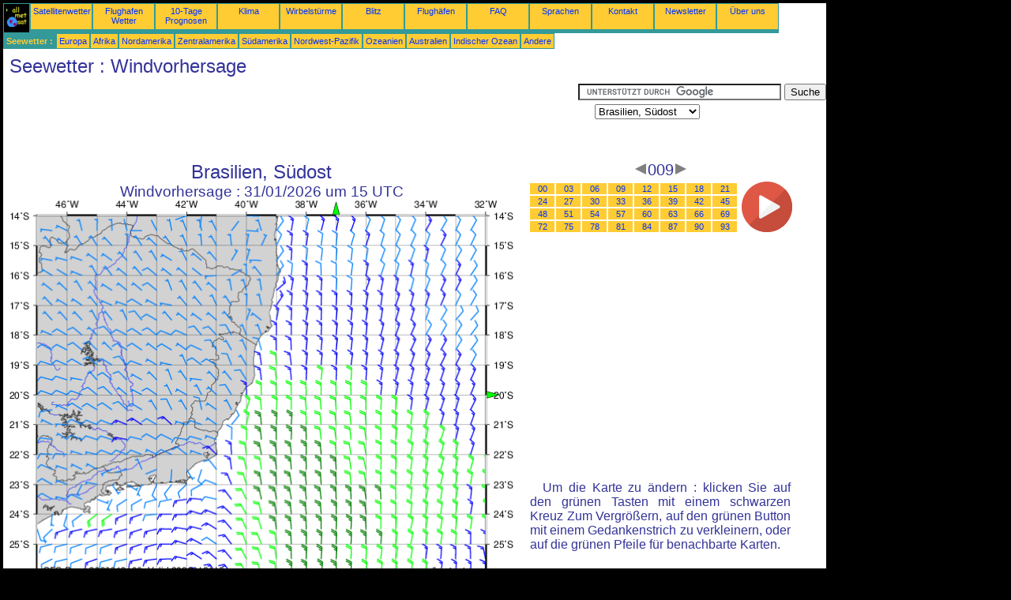

--- FILE ---
content_type: text/html; charset=UTF-8
request_url: https://de.allmetsat.com/seewetter/brasilien-sudost.php?term=009
body_size: 2728
content:
<!doctype html>
<html lang="de" dir="ltr"><head><META charset="UTF-8">
<title>Brasilien, Südost - Windvorhersage : 009</title><meta name="description" content="Seewetter, Windvorhersage , 009"><meta name="author" content="allmetsat">
<meta name="viewport" content="width=device-width, initial-scale=1.0">
<link rel="stylesheet" href="https://www.allmetsat.com/data/stylem.css">
<script async src="//pagead2.googlesyndication.com/pagead/js/adsbygoogle.js"></script>
<script>
     (adsbygoogle = window.adsbygoogle || []).push({
          google_ad_client: "ca-pub-1098622469731978",
          enable_page_level_ads: true
     });
</script>
<!-- Global site tag (gtag.js) - Google Analytics -->
<script async src="https://www.googletagmanager.com/gtag/js?id=UA-9503816-5"></script>
<script>
  window.dataLayer = window.dataLayer || [];
  function gtag(){dataLayer.push(arguments);}
  gtag('js', new Date());

  gtag('config', 'UA-9503816-5');
</script>
</head>
<body class="noir">
<div id="overDiv" style="position:absolute; visibility:hidden; z-index:1000;"></div>
<script src="https://www.allmetsat.com/data/overlib_mini.js"></script>
<div id="main"><div class="vert">
<div class="noir"><a href="https://de.allmetsat.com/index.html" target="_top"><img src="https://www.allmetsat.com/img/logo_allmetsat_p2.gif" alt="Hauptseite" width="26" height="26"></a></div>
<div class="oranf"><a href="https://de.allmetsat.com/bilder/sudamerika.php">Satellitenwetter</a></div>
<div class="oranf"><a href="https://de.allmetsat.com/metar-taf/brasilien.php">Flughafen Wetter</a></div>
<div class="oranf"><a href="https://de.allmetsat.com/wetterprognose/brasilien.php">10-Tage Prognosen</a></div>
<div class="oranf"><a href="https://de.allmetsat.com/klima/brasilien.php">Klima</a></div>
<div class="oranf"><a href="https://de.allmetsat.com/wirbelsturme.php">Wirbelstürme</a></div>
<div class="oranf"><a href="https://de.allmetsat.com/blitz.php">Blitz</a></div>
<div class="oranf"><a href="https://de.allmetsat.com/flughafen/brasilien.php">Flughäfen</a></div>
<div class="oranf"><a href="https://de.allmetsat.com/faq.php">FAQ</a></div>
<div class="oranf"><a href="https://de.allmetsat.com/sprachen.php">Sprachen</a></div>
<div class="oranf"><a href="https://de.allmetsat.com/kontakt.php">Kontakt</a></div>
<div class="oranf"><a href="https://de.allmetsat.com/news.php">Newsletter</a></div>
<div class="oranf"><a href="https://de.allmetsat.com/disclaimer.php">Über uns</a></div>
</div>
<div class="vert">
 <div class="vertb">Seewetter :</div>
 <div class="orang"><a href="https://de.allmetsat.com/seewetter/europa.php">Europa</a></div>
 <div class="orang"><a href="https://de.allmetsat.com/seewetter/afrika.php">Afrika</a></div>
 <div class="orang"><a href="https://de.allmetsat.com/seewetter/nordamerika.php">Nordamerika</a></div>
 <div class="orang"><a href="https://de.allmetsat.com/seewetter/zentralamerika.php">Zentralamerika</a></div>
 <div class="orang"><a href="https://de.allmetsat.com/seewetter/sudamerika.php">Südamerika</a></div>
 <div class="orang"><a href="https://de.allmetsat.com/seewetter/pazifik-nordwest.php">Nordwest-Pazifik</a></div>
 <div class="orang"><a href="https://de.allmetsat.com/seewetter/ozeanien.php">Ozeanien</a></div>
 <div class="orang"><a href="https://de.allmetsat.com/seewetter/australien-neuseeland.php">Australien</a></div>
 <div class="orang"><a href="https://de.allmetsat.com/seewetter/indischer-ozean.php">Indischer Ozean</a></div>
 <div class="orang"><a href="https://de.allmetsat.com/seewetter/index.html">Andere</a></div>
</div>
<div class="c5b"><h1>Seewetter : Windvorhersage </h1></div>
<div class="pub">
<ins class="adsbygoogle adslot_728"
     style="display:block"
     data-ad-client="ca-pub-1098622469731978"
     data-ad-slot="9082801930"></ins>
<script async src="//pagead2.googlesyndication.com/pagead/js/adsbygoogle.js"></script>
<script>(adsbygoogle = window.adsbygoogle || []).push({});</script>
</div><div id="google">
<form action="https://de.allmetsat.com/google.html" id="cse-search-box">
  <div>
    <input type="hidden" name="cx" value="partner-pub-1098622469731978:7158416981" />
    <input type="hidden" name="cof" value="FORID:10" />
    <input type="hidden" name="ie" value="UTF-8" />
    <input type="text" name="q" size="30" />
    <input type="submit" name="sa" value="Suche" />
  </div>
</form>
<script type="text/javascript" src="https://www.google.com/coop/cse/brand?form=cse-search-box&amp;lang=de"></script>
<p><select onchange="javascript:location.href = this.value;">
     <option value="brasilien-sudost.php">Brasilien, Südost</option>
     <option value="atlantischer-ozean.php">Atlantischer Ozean</option>
     <option value="brasilien-nordost.php">Brasilien, Nordost</option>
     <option value="brasilien-sud.php">Brasilien, Süd</option>
     <option value="sudatlantik.php">Südatlantik</option>
</select></p></div>
<div class="c4b"><h1>
Brasilien, Südost
</h1><h2>
Windvorhersage  :
31/01/2026 um 15 UTC</h2><map NAME="zone"><area SHAPE=POLY href="brasilien-sud.php?term=009" coords="107,473,115,473,111,481" onmouseover="return overlib('Brasilien, Süd');" onmouseout="nd();"><area SHAPE=POLY href="brasilien-nordost.php?term=009" coords="410,20,418,20,414,12" onmouseover="return overlib('Brasilien, Nordost');" onmouseout="nd();"><area SHAPE=POLY href="sudatlantik.php?term=009" coords="603,243,603,251,611,247" onmouseover="return overlib('Südatlantik');" onmouseout="nd();"><area SHAPE=CIRCLE href="atlantischer-ozean.php?term=009" coords="35,473,5" onmouseover="return overlib('Atlantischer Ozean');" onmouseout="nd();"></map><img src="https://img.allmetsat.com/marine/img/c201_009.gif" width=638 height=493 USEMAP="#zone"></div><div class="c1"><h5><a href="https://de.allmetsat.com/seewetter/brasilien-sudost.php?term=006"><img src="https://www.allmetsat.com/img/nav/prev.gif" width="16" height="16" alt="Zurück" title="Zurück"></a>009<a href="https://de.allmetsat.com/seewetter/brasilien-sudost.php?term=012"><img src="https://www.allmetsat.com/img/nav/next.gif" width="16" height="16" alt="Weiter" title="Weiter"></a></h5><table><tr><td><table><tr>
<td class="oranp"><a href="https://de.allmetsat.com/seewetter/brasilien-sudost.php?term=000">00</a></td>
<td class="oranp"><a href="https://de.allmetsat.com/seewetter/brasilien-sudost.php?term=003">03</a></td>
<td class="oranp"><a href="https://de.allmetsat.com/seewetter/brasilien-sudost.php?term=006">06</a></td>
<td class="oranp"><a href="https://de.allmetsat.com/seewetter/brasilien-sudost.php?term=009">09</a></td>
<td class="oranp"><a href="https://de.allmetsat.com/seewetter/brasilien-sudost.php?term=012">12</a></td>
<td class="oranp"><a href="https://de.allmetsat.com/seewetter/brasilien-sudost.php?term=015">15</a></td>
<td class="oranp"><a href="https://de.allmetsat.com/seewetter/brasilien-sudost.php?term=018">18</a></td>
<td class="oranp"><a href="https://de.allmetsat.com/seewetter/brasilien-sudost.php?term=021">21</a></td>
</tr><tr>
<td class="oranp"><a href="https://de.allmetsat.com/seewetter/brasilien-sudost.php?term=024">24</a></td>
<td class="oranp"><a href="https://de.allmetsat.com/seewetter/brasilien-sudost.php?term=027">27</a></td>
<td class="oranp"><a href="https://de.allmetsat.com/seewetter/brasilien-sudost.php?term=030">30</a></td>
<td class="oranp"><a href="https://de.allmetsat.com/seewetter/brasilien-sudost.php?term=033">33</a></td>
<td class="oranp"><a href="https://de.allmetsat.com/seewetter/brasilien-sudost.php?term=036">36</a></td>
<td class="oranp"><a href="https://de.allmetsat.com/seewetter/brasilien-sudost.php?term=039">39</a></td>
<td class="oranp"><a href="https://de.allmetsat.com/seewetter/brasilien-sudost.php?term=042">42</a></td>
<td class="oranp"><a href="https://de.allmetsat.com/seewetter/brasilien-sudost.php?term=045">45</a></td>
</tr><tr>
<td class="oranp"><a href="https://de.allmetsat.com/seewetter/brasilien-sudost.php?term=048">48</a></td>
<td class="oranp"><a href="https://de.allmetsat.com/seewetter/brasilien-sudost.php?term=051">51</a></td>
<td class="oranp"><a href="https://de.allmetsat.com/seewetter/brasilien-sudost.php?term=054">54</a></td>
<td class="oranp"><a href="https://de.allmetsat.com/seewetter/brasilien-sudost.php?term=057">57</a></td>
<td class="oranp"><a href="https://de.allmetsat.com/seewetter/brasilien-sudost.php?term=060">60</a></td>
<td class="oranp"><a href="https://de.allmetsat.com/seewetter/brasilien-sudost.php?term=063">63</a></td>
<td class="oranp"><a href="https://de.allmetsat.com/seewetter/brasilien-sudost.php?term=066">66</a></td>
<td class="oranp"><a href="https://de.allmetsat.com/seewetter/brasilien-sudost.php?term=069">69</a></td>
</tr><tr>
<td class="oranp"><a href="https://de.allmetsat.com/seewetter/brasilien-sudost.php?term=072">72</a></td>
<td class="oranp"><a href="https://de.allmetsat.com/seewetter/brasilien-sudost.php?term=075">75</a></td>
<td class="oranp"><a href="https://de.allmetsat.com/seewetter/brasilien-sudost.php?term=078">78</a></td>
<td class="oranp"><a href="https://de.allmetsat.com/seewetter/brasilien-sudost.php?term=081">81</a></td>
<td class="oranp"><a href="https://de.allmetsat.com/seewetter/brasilien-sudost.php?term=084">84</a></td>
<td class="oranp"><a href="https://de.allmetsat.com/seewetter/brasilien-sudost.php?term=087">87</a></td>
<td class="oranp"><a href="https://de.allmetsat.com/seewetter/brasilien-sudost.php?term=090">90</a></td>
<td class="oranp"><a href="https://de.allmetsat.com/seewetter/brasilien-sudost.php?term=093">93</a></td>
</tr></table></td><td>
<a href="https://de.allmetsat.com/seewetter/brasilien-sudost-anim.php">
<img src="https://www.allmetsat.com/img/nav/movie.png" width="64" height="64" alt="Animation" title="Animation"></a>

</td></tr></table><br>
<h1><script type="text/javascript" src="https://www.allmetsat.com/data/pub/google_de_336x280.js"></script><script type="text/javascript" src="https://pagead2.googlesyndication.com/pagead/show_ads.js"></script></h1>
<p>Um die Karte zu ändern : klicken Sie auf den grünen Tasten mit einem schwarzen Kreuz Zum Vergrößern, auf den grünen Button mit einem Gedankenstrich zu verkleinern, oder auf die grünen Pfeile für benachbarte Karten.</p>
</div><br>
<div id="footer"><p>Die Angaben auf diesen Webseiten unterliegen einer <a href="https://de.allmetsat.com/disclaimer.php">Erklärung über den Haftungsausschluss</a></p></div>
<div class="vert">
 <div class="vertb">Seewetter :</div>
 <div class="orang"><a href="https://de.allmetsat.com/seewetter/europa.php">Europa</a></div>
 <div class="orang"><a href="https://de.allmetsat.com/seewetter/afrika.php">Afrika</a></div>
 <div class="orang"><a href="https://de.allmetsat.com/seewetter/nordamerika.php">Nordamerika</a></div>
 <div class="orang"><a href="https://de.allmetsat.com/seewetter/zentralamerika.php">Zentralamerika</a></div>
 <div class="orang"><a href="https://de.allmetsat.com/seewetter/sudamerika.php">Südamerika</a></div>
 <div class="orang"><a href="https://de.allmetsat.com/seewetter/pazifik-nordwest.php">Nordwest-Pazifik</a></div>
 <div class="orang"><a href="https://de.allmetsat.com/seewetter/ozeanien.php">Ozeanien</a></div>
 <div class="orang"><a href="https://de.allmetsat.com/seewetter/australien-neuseeland.php">Australien</a></div>
 <div class="orang"><a href="https://de.allmetsat.com/seewetter/indischer-ozean.php">Indischer Ozean</a></div>
 <div class="orang"><a href="https://de.allmetsat.com/seewetter/index.html">Andere</a></div>
</div>
<div class="vert">
<div class="orang"><a href="https://de.allmetsat.com/bilder/sudamerika.php">Satellitenwetter</a></div>
<div class="orang"><a href="https://de.allmetsat.com/metar-taf/brasilien.php">Flughafen Wetter</a></div>
<div class="orang"><a href="https://de.allmetsat.com/wetterprognose/brasilien.php">10-Tage Prognosen</a></div>
<div class="orang"><a href="https://de.allmetsat.com/klima/brasilien.php">Klima</a></div>
<div class="orang"><a href="https://de.allmetsat.com/wirbelsturme.php">Wirbelstürme</a></div>
<div class="orang"><a href="https://de.allmetsat.com/blitz.php">Blitz</a></div>
<div class="orang"><a href="https://de.allmetsat.com/flughafen/brasilien.php">Flughäfen</a></div>
<div class="orang"><a href="https://de.allmetsat.com/faq.php">FAQ</a></div>
<div class="orang"><a href="https://de.allmetsat.com/sprachen.php">Sprachen</a></div>
<div class="orang"><a href="https://de.allmetsat.com/kontakt.php">Kontakt</a></div>
<div class="orang"><a href="https://de.allmetsat.com/news.php">Newsletter</a></div>
<div class="orang"><a href="https://de.allmetsat.com/disclaimer.php">Über uns</a></div>
</div>
<div class="c5b">
 <!-- AddThis Button BEGIN -->
 <div class="addthis_toolbox addthis_default_style ">
  <a class="addthis_button_preferred_1"></a>
  <a class="addthis_button_preferred_2"></a>
  <a class="addthis_button_preferred_3"></a>
  <a class="addthis_button_preferred_4"></a>
  <a class="addthis_button_compact"></a>
 </div>
 <script type="text/javascript" src="https://s7.addthis.com/js/250/addthis_widget.js#pubid=xa-4f37ede978ec5e25"></script>
 <!-- AddThis Button END -->
</div>
<script> 
var $buoop = {c:2}; 
function $buo_f(){ 
 var e = document.createElement("script"); 
 e.src = "//browser-update.org/update.min.js"; 
 document.body.appendChild(e);
};
try {document.addEventListener("DOMContentLoaded", $buo_f,false)}
catch(e){window.attachEvent("onload", $buo_f)}
</script> 
</div></body></html>


--- FILE ---
content_type: text/html; charset=utf-8
request_url: https://www.google.com/recaptcha/api2/aframe
body_size: 117
content:
<!DOCTYPE HTML><html><head><meta http-equiv="content-type" content="text/html; charset=UTF-8"></head><body><script nonce="n4EsjeAuZj40EJAnD5QAig">/** Anti-fraud and anti-abuse applications only. See google.com/recaptcha */ try{var clients={'sodar':'https://pagead2.googlesyndication.com/pagead/sodar?'};window.addEventListener("message",function(a){try{if(a.source===window.parent){var b=JSON.parse(a.data);var c=clients[b['id']];if(c){var d=document.createElement('img');d.src=c+b['params']+'&rc='+(localStorage.getItem("rc::a")?sessionStorage.getItem("rc::b"):"");window.document.body.appendChild(d);sessionStorage.setItem("rc::e",parseInt(sessionStorage.getItem("rc::e")||0)+1);localStorage.setItem("rc::h",'1769859057434');}}}catch(b){}});window.parent.postMessage("_grecaptcha_ready", "*");}catch(b){}</script></body></html>